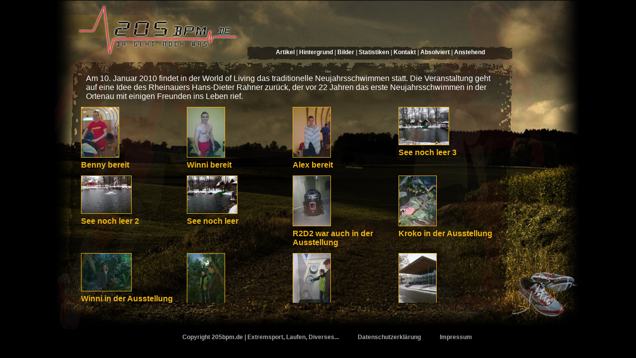

--- FILE ---
content_type: text/html; charset=UTF-8
request_url: https://www.205bpm.de/image/tid/58
body_size: 2168
content:
<!DOCTYPE html>
<html lang="de">
<head>
  <meta charset="utf-8" />
  <title>Neujahrsschwimmen 2010 (World of Living) | 205bpm.de</title>
  <meta name="viewport" content="width=device-width, initial-scale=1">
  <meta name="author" content="Benjamin Stutz" />
  <meta name="keywords" content="extreme, sports, running, laufen, tough, guy, strongman, run, stage, combat, 205bpm, marathon, training, lauf, rennen" />
  <meta name="description" content="Von der ToughGuy Challenge &uuml;ber den StrongmanRun zum Extrem Cross Lauf. Benjamin Stutz und Winni Engber auf dem Weg zu den extremsten Sportevents der Welt." />
  <meta name="robots" content="all" />
  <meta name="copyright" content="Copyright (c) 205bpm.de - Benjamin Stutz" />
  <link rel="icon" href="http://www.205bpm.de/favicon.ico">
  <link rel="Shortcut Icon" type="image/x-icon" href="favicon.ico" />	
  <link rel="stylesheet" href="/public/205bpm.css">
</head>
<body id="205bpm">
<div id="container">
  <div id="background">  <div id="topline">
    <span><a href="/archive" title="Story Archive">Artikel</a></span> |
    <span><a href="/content/site/wie-alles-begann" title="Wie alles begann">Hintergrund</a></span> |
    <span><a href="/category/image-galleries/bildergalerie" title="Bilder">Bilder</a></span> |
    <span><a href="/content/site/statistiken" title="Statistiken">Statistiken</a></span> |
    <span><a href="/kontakt" title="Kontakt & Impressum">Kontakt</a></span> |
	<span><a href="/content/site/ereignisse" title="Ereignisse">Absolviert</a></span> |
	<span><a href="/content/site/bevorstehende-ereignisse" title="Anstehende Ereignisse">Anstehend</a></span>
  </div>
  <a href="/" title="Zur Startseite"><div id="logo">&nbsp;</div></a>
  <div id="inhalt">
  <div class="taxonomy-term-description">Am 10. Januar 2010 findet in der World of Living das traditionelle Neujahrsschwimmen statt. Die Veranstaltung geht auf eine Idee des Rheinauers Hans-Dieter Rahner zurück, der vor 22 Jahren das erste Neujahrsschwimmen in der Ortenau mit einigen Freunden ins Leben rief.</div>

<div class="view-content">
  <div class="item-list image-gallery-nodes clear-block">
    <ul class="images">
              <li class="views-row views-row-1 views-row-odd views-row-first">
          <div class="views-field-image-image">
            <span class="field-content">
              <a href="/node/439">
                                  <img src="/sites/default/files/images/Bild017.thumbnail.jpg" alt="Benny bereit" title="Benny bereit" class="image image-thumbnail" />
                              </a>
            </span>
          </div>
          <div class="views-field-title">
            <span class="field-content"><a href="/node/439">Benny bereit</a></span>
          </div>
        </li>
              <li class="views-row views-row-2 views-row-even">
          <div class="views-field-image-image">
            <span class="field-content">
              <a href="/node/438">
                                  <img src="/sites/default/files/images/Bild018.thumbnail.jpg" alt="Winni bereit" title="Winni bereit" class="image image-thumbnail" />
                              </a>
            </span>
          </div>
          <div class="views-field-title">
            <span class="field-content"><a href="/node/438">Winni bereit</a></span>
          </div>
        </li>
              <li class="views-row views-row-3 views-row-odd">
          <div class="views-field-image-image">
            <span class="field-content">
              <a href="/node/437">
                                  <img src="/sites/default/files/images/Bild016.thumbnail.jpg" alt="Alex bereit" title="Alex bereit" class="image image-thumbnail" />
                              </a>
            </span>
          </div>
          <div class="views-field-title">
            <span class="field-content"><a href="/node/437">Alex bereit</a></span>
          </div>
        </li>
              <li class="views-row views-row-4 views-row-even">
          <div class="views-field-image-image">
            <span class="field-content">
              <a href="/node/436">
                                  <img src="/sites/default/files/images/Bild015_0.thumbnail.jpg" alt="See noch leer 3" title="See noch leer 3" class="image image-thumbnail" />
                              </a>
            </span>
          </div>
          <div class="views-field-title">
            <span class="field-content"><a href="/node/436">See noch leer 3</a></span>
          </div>
        </li>
              <li class="views-row views-row-5 views-row-odd">
          <div class="views-field-image-image">
            <span class="field-content">
              <a href="/node/435">
                                  <img src="/sites/default/files/images/Bild014_0.thumbnail.jpg" alt="See noch leer 2" title="See noch leer 2" class="image image-thumbnail" />
                              </a>
            </span>
          </div>
          <div class="views-field-title">
            <span class="field-content"><a href="/node/435">See noch leer 2</a></span>
          </div>
        </li>
              <li class="views-row views-row-6 views-row-even">
          <div class="views-field-image-image">
            <span class="field-content">
              <a href="/node/434">
                                  <img src="/sites/default/files/images/Bild013_0.thumbnail.jpg" alt="See noch leer" title="See noch leer" class="image image-thumbnail" />
                              </a>
            </span>
          </div>
          <div class="views-field-title">
            <span class="field-content"><a href="/node/434">See noch leer</a></span>
          </div>
        </li>
              <li class="views-row views-row-7 views-row-odd">
          <div class="views-field-image-image">
            <span class="field-content">
              <a href="/node/433">
                                  <img src="/sites/default/files/images/Bild012_0.thumbnail.jpg" alt="R2D2 war auch in der Ausstellung" title="R2D2 war auch in der Ausstellung" class="image image-thumbnail" />
                              </a>
            </span>
          </div>
          <div class="views-field-title">
            <span class="field-content"><a href="/node/433">R2D2 war auch in der Ausstellung</a></span>
          </div>
        </li>
              <li class="views-row views-row-8 views-row-even">
          <div class="views-field-image-image">
            <span class="field-content">
              <a href="/node/432">
                                  <img src="/sites/default/files/images/Bild009.thumbnail.jpg" alt="Kroko in der Ausstellung" title="Kroko in der Ausstellung" class="image image-thumbnail" />
                              </a>
            </span>
          </div>
          <div class="views-field-title">
            <span class="field-content"><a href="/node/432">Kroko in der Ausstellung</a></span>
          </div>
        </li>
              <li class="views-row views-row-9 views-row-odd">
          <div class="views-field-image-image">
            <span class="field-content">
              <a href="/node/431">
                                  <img src="/sites/default/files/images/Bild008.thumbnail.jpg" alt="Winni in der Ausstellung" title="Winni in der Ausstellung" class="image image-thumbnail" />
                              </a>
            </span>
          </div>
          <div class="views-field-title">
            <span class="field-content"><a href="/node/431">Winni in der Ausstellung</a></span>
          </div>
        </li>
              <li class="views-row views-row-10 views-row-even">
          <div class="views-field-image-image">
            <span class="field-content">
              <a href="/node/430">
                                  <img src="/sites/default/files/images/Bild007.thumbnail.jpg" alt="Benny und Alex in der Ausstellung" title="Benny und Alex in der Ausstellung" class="image image-thumbnail" />
                              </a>
            </span>
          </div>
          <div class="views-field-title">
            <span class="field-content"><a href="/node/430">Benny und Alex in der Ausstellung</a></span>
          </div>
        </li>
              <li class="views-row views-row-11 views-row-odd">
          <div class="views-field-image-image">
            <span class="field-content">
              <a href="/node/429">
                                  <img src="/sites/default/files/images/Bild004.thumbnail.jpg" alt="Eingang &quot;World of Living&quot; Ausstellung" title="Eingang &quot;World of Living&quot; Ausstellung" class="image image-thumbnail" />
                              </a>
            </span>
          </div>
          <div class="views-field-title">
            <span class="field-content"><a href="/node/429">Eingang &quot;World of Living&quot; Ausstellung</a></span>
          </div>
        </li>
              <li class="views-row views-row-12 views-row-even">
          <div class="views-field-image-image">
            <span class="field-content">
              <a href="/node/428">
                                  <img src="/sites/default/files/images/Bild003.thumbnail.jpg" alt="Eingang &quot;World of Living&quot;" title="Eingang &quot;World of Living&quot;" class="image image-thumbnail" />
                              </a>
            </span>
          </div>
          <div class="views-field-title">
            <span class="field-content"><a href="/node/428">Eingang &quot;World of Living&quot;</a></span>
          </div>
        </li>
              <li class="views-row views-row-13 views-row-odd">
          <div class="views-field-image-image">
            <span class="field-content">
              <a href="/node/425">
                                  <img src="/sites/default/files/images/IMG_0568.thumbnail.jpg" alt="See zum Eisbaden 2" title="See zum Eisbaden 2" class="image image-thumbnail" />
                              </a>
            </span>
          </div>
          <div class="views-field-title">
            <span class="field-content"><a href="/node/425">See zum Eisbaden 2</a></span>
          </div>
        </li>
              <li class="views-row views-row-14 views-row-even">
          <div class="views-field-image-image">
            <span class="field-content">
              <a href="/node/424">
                                  <img src="/sites/default/files/images/IMG_0567.thumbnail.jpg" alt="See zum Eisbaden" title="See zum Eisbaden" class="image image-thumbnail" />
                              </a>
            </span>
          </div>
          <div class="views-field-title">
            <span class="field-content"><a href="/node/424">See zum Eisbaden</a></span>
          </div>
        </li>
              <li class="views-row views-row-15 views-row-odd">
          <div class="views-field-image-image">
            <span class="field-content">
              <a href="/node/423">
                                  <img src="/sites/default/files/images/IMG_0561.thumbnail.jpg" alt="Vorbereitungshalle" title="Vorbereitungshalle" class="image image-thumbnail" />
                              </a>
            </span>
          </div>
          <div class="views-field-title">
            <span class="field-content"><a href="/node/423">Vorbereitungshalle</a></span>
          </div>
        </li>
              <li class="views-row views-row-16 views-row-even">
          <div class="views-field-image-image">
            <span class="field-content">
              <a href="/node/422">
                                  <img src="/sites/default/files/images/IMG_0565.thumbnail.jpg" alt="Baywatch Hose" title="Baywatch Hose" class="image image-thumbnail" />
                              </a>
            </span>
          </div>
          <div class="views-field-title">
            <span class="field-content"><a href="/node/422">Baywatch Hose</a></span>
          </div>
        </li>
              <li class="views-row views-row-17 views-row-odd">
          <div class="views-field-image-image">
            <span class="field-content">
              <a href="/node/421">
                                  <img src="/sites/default/files/images/IMG_0564.thumbnail.jpg" alt="Baywatch Shirt" title="Baywatch Shirt" class="image image-thumbnail" />
                              </a>
            </span>
          </div>
          <div class="views-field-title">
            <span class="field-content"><a href="/node/421">Baywatch Shirt</a></span>
          </div>
        </li>
              <li class="views-row views-row-18 views-row-even">
          <div class="views-field-image-image">
            <span class="field-content">
              <a href="/node/420">
                                  <img src="/sites/default/files/images/IMG_0559.thumbnail.jpg" alt="Fertig umgezogen" title="Fertig umgezogen" class="image image-thumbnail" />
                              </a>
            </span>
          </div>
          <div class="views-field-title">
            <span class="field-content"><a href="/node/420">Fertig umgezogen</a></span>
          </div>
        </li>
              <li class="views-row views-row-19 views-row-odd">
          <div class="views-field-image-image">
            <span class="field-content">
              <a href="/node/419">
                                  <img src="/sites/default/files/images/IMG_0560.thumbnail.jpg" alt="Fertig umgezogen 2" title="Fertig umgezogen 2" class="image image-thumbnail" />
                              </a>
            </span>
          </div>
          <div class="views-field-title">
            <span class="field-content"><a href="/node/419">Fertig umgezogen 2</a></span>
          </div>
        </li>
              <li class="views-row views-row-20 views-row-even">
          <div class="views-field-image-image">
            <span class="field-content">
              <a href="/node/418">
                                  <img src="/sites/default/files/images/IMG_0563.thumbnail.jpg" alt="Alex heroisch" title="Alex heroisch" class="image image-thumbnail" />
                              </a>
            </span>
          </div>
          <div class="views-field-title">
            <span class="field-content"><a href="/node/418">Alex heroisch</a></span>
          </div>
        </li>
              <li class="views-row views-row-21 views-row-odd">
          <div class="views-field-image-image">
            <span class="field-content">
              <a href="/node/417">
                                  <img src="/sites/default/files/images/IMG_0562.thumbnail.jpg" alt="Winni aengstlich" title="Winni aengstlich" class="image image-thumbnail" />
                              </a>
            </span>
          </div>
          <div class="views-field-title">
            <span class="field-content"><a href="/node/417">Winni aengstlich</a></span>
          </div>
        </li>
              <li class="views-row views-row-22 views-row-even">
          <div class="views-field-image-image">
            <span class="field-content">
              <a href="/node/416">
                                  <img src="/sites/default/files/images/IMG_0566.thumbnail.jpg" alt="Nach dem Eisbaden" title="Nach dem Eisbaden" class="image image-thumbnail" />
                              </a>
            </span>
          </div>
          <div class="views-field-title">
            <span class="field-content"><a href="/node/416">Nach dem Eisbaden</a></span>
          </div>
        </li>
          </ul>
  </div>
</div>


	  </div><!-- #inhalt -->
	  <div id="footer">
		<span><a href="/" title="extreme sports auf 205bpm.de">Copyright 205bpm.de | Extremsport, Laufen, Diverses...</a></span>
		<span><a href="/datenschutz" title="Datenschutzerklärung">Datenschutzerklärung</a></span>
		<span><a href="/impressum" title="Impressum">Impressum</a></span>
	  </div>
  </div> <!-- #background oder #startpage -->
</div><!-- #container -->
</body>
</html>


--- FILE ---
content_type: text/css
request_url: https://www.205bpm.de/public/205bpm.css
body_size: 3608
content:
body
{
	background-color: #000;
	margin-top:0px; padding-top: 0px;
	font-family: Verdana, Arial;
}

div#container { width:1062px; margin:auto; margin-top:0px; padding-top: 0px;}
div#startpage {
/*
	left: 0px;
	top: 0px;
	*/
	position: absolute;
	clear: both;
	margin: auto;
	width: 1062px;
	height: 661px;
	background: url(/sites/all/themes/205bpm/images/startpage.jpg) left top no-repeat;
	border:1px solid black;
}

div#bpmlogo
{	
	width: 678px;
	height: 229px;
	position: absolute;
	left: 50px;
	top: 14px;
	/*background: #fff no-repeat 0 100%;*/
}

div#loewenfechterlogo
{	
	width: 572px;
	height: 146px;
	position: absolute;
	left: 105px;
	top: 272px;
	/*background: #fff no-repeat 0 100%;*/
}

div#background {
/*
	left: 0px;
	top: 0px;
	*/
	position: absolute;
	clear: both;
	margin: auto;
	width: 1062px;
	height: 661px;
	background: url(/sites/all/themes/205bpm/images/background.jpg) left top no-repeat;
	border:1px solid black;
}

div#topline
{
	position: absolute;
	left: 390px;
	top: 97px;
	width: 530px;
	height: 20px;
	/*background-color: #fff;*/
	text-align: center;
	font-weight: bold;
	color: #b9b9b9;
	font-size: 12px;
}

div#topline a
{
	color: white;
	text-decoration: none;
	font-weight: bold;
	margin-right: 0px;
	margin-left: 0px;
}

div#topline a:hover
{
	color: #f1b517;
}

div#inhalt
{
	position: absolute;
	left: 53px;
	top: 148px;
	height: 460px;
	width: 840px;
	/*background-color: #fff;*/
	overflow: auto;
	/*color: #e2e1e2;*/
	color: #fff;
}

div#inhalt a
{
	color: #f1b517;
	font-weight: bold;
	text-decoration: none;
}

div#inhalt a:hover
{
	color: #fff;
}

div.content_header
{
	font-weight: bold;
	background: url(/sites/all/themes/205bpm/images/barH.gif) left bottom no-repeat;
	font-size: 15px;
	clear: both;
}

div.content_header a
{
	text-decoration: none;
	/*color: #fff;*/
	color: #f1b517;
}

div.content-text
{
	margin-bottom: 40px;
	font-size: 12px;
}

span.inline-left {
    display: block;
    float: left;
    margin: 5px 5px 5px 0px;
}

span.inline-right {
    display: block;
    float: right;
    margin: 5px 0px 5px 5px;
}

span.inline .caption {
    display: block;
}

div#footer
{
	position: absolute;
	margin: auto;
	top: 670px;
	width: 1062px;
	height: 20px;
	text-align: center;
	color: #fff;
	font-size: 9pt;
	font-weight: bold;
}


div#footer span a {
	color: #acabac;
	text-decoration: none;
	margin-left: 35px;
}

div#footer span a:hover {
	color: white;
	text-decoration: none;
	margin-left: 35px;
}

.taxonomy-term-description { 
	margin-left: 10px;
	margin-right: 10px;
}

div#statistiken {
	text-align:center;
}

div#logo
{
	/*background-color: #fff;*/
	position: absolute;
	top:11px;
	left: 10px;
	height: 100px;
	width: 360px;
}

img {
	border: 1px solid #f1b517;
}

.pager {
	clear: both;
	text-align: center;
}

.view-content .item-list { margin: 12px 0; }
.views-summary { list-style: none; padding: 0; margin: 0; }
.views-summary li { margin: 4px 0; }
.views-summary a { text-decoration: none; font-weight: bold; }

.image-gallery-terms .galleries,
.image-gallery-nodes .images { list-style: none; padding: 0; margin: 0; display: grid; grid-template-columns: repeat(auto-fill, minmax(160px,1fr)); gap: 12px; }
.image-gallery-nodes .views-field-title { margin-top: 6px; }
.image.image-thumbnail, .image.image-preview { max-width: 100%; height: auto; display: block; }
.links.inline { list-style: none; display: flex; gap: 8px; padding: 0; margin: 10px 0 0; flex-wrap: wrap; }
.links.inline li a.active { font-weight: bold; text-decoration: underline; }